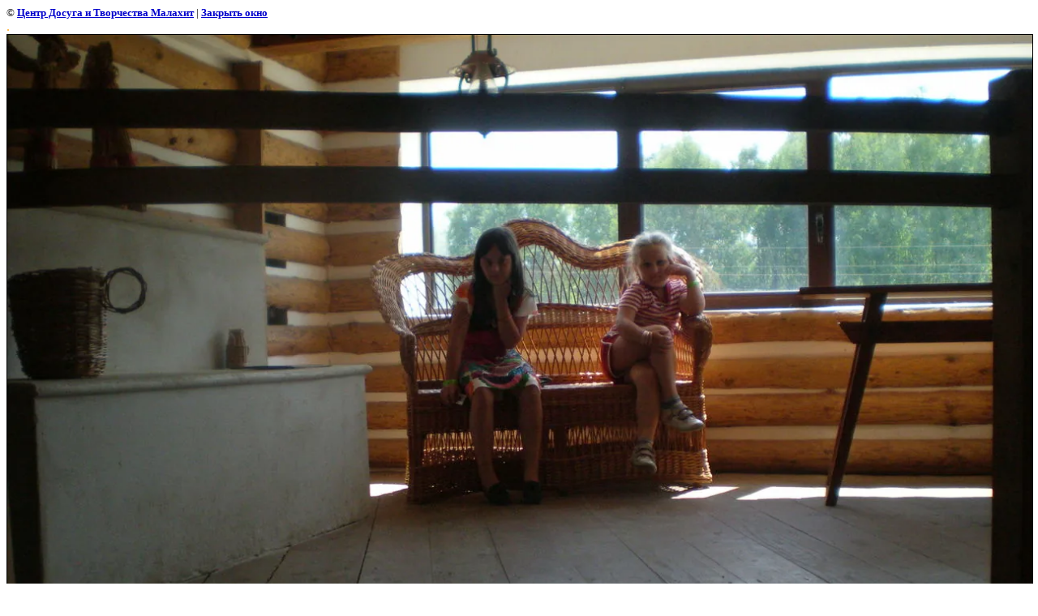

--- FILE ---
content_type: text/html; charset=utf-8
request_url: https://cdt-malahit.ru/galereya/image/50886901
body_size: 1393
content:
<html>
<head>
<meta name="yandex-verification" content="3d8e31cd62b6aae2" />
<meta name="yandex-verification" content="3d8e31cd62b6aae2" />
<meta name="google-site-verification" content="6DYue-Rs9XC0wL1A21WSvkczBG4vJT5njg2hRLarcpc" />

            <!-- 46b9544ffa2e5e73c3c971fe2ede35a5 -->
            <script src='/shared/s3/js/lang/ru.js'></script>
            <script src='/shared/s3/js/common.min.js'></script>
        <link rel='stylesheet' type='text/css' href='/shared/s3/css/calendar.css' /><link rel="stylesheet" href="/g/libs/lightgallery-proxy-to-hs/lightgallery.proxy.to.hs.min.css" media="all" async>
<script src="/g/libs/lightgallery-proxy-to-hs/lightgallery.proxy.to.hs.stub.min.js"></script>
<script src="/g/libs/lightgallery-proxy-to-hs/lightgallery.proxy.to.hs.js" async></script>
<link rel="icon" href="/favicon.ico" type="image/x-icon">

<title>. | Галерея г.Москва Центр Досуга и Творчества Малахит</title>
<link href="/t/v306/images/styles.css" rel="stylesheet" type="text/css">
<meta name="description" content=". | Галерея г.Москва Центр Досуга и Творчества Малахит">
<meta name="keywords" content=". | Галерея г.Москва Центр Досуга и Творчества Малахит">
<meta name="robots" content="all">
<meta name="revisit-after" content="31 days">
<meta http-equiv="Content-Type" content="text/html; charset=UTF-8">
<meta name="viewport" content="width=device-width, initial-scale=1.0, maximum-scale=1.0, user-scalable=no">
</head>

<body bgcolor="#ffffff" text="#000000">

<style>
body, td { font-size:13px; font-family:verdana; }
img { border: 1px solid #c0c0c0; max-width: 100%;width: auto;height: auto;}
a.back { font-weight: bold; color: #0000cc; text-decoration: underline; }
</style>


&copy; <a class="back" href="http://cdt-malahit.ru/">Центр Досуга и Творчества Малахит</a> | <a class="back" href="javascript:window.close();">Закрыть окно</a> 

<h3>.</h3>

<img style="border: 1px solid black" src="/d/p1010246.jpg.jpg">

<br><br clear=all>



<br><br clear=all>

&copy; <a class="back" href="http://cdt-malahit.ru/">Центр Досуга и Творчества Малахит</a>
<br><br clear=all>


<!-- assets.bottom -->
<!-- </noscript></script></style> -->
<script src="/my/s3/js/site.min.js?1768978399" ></script>
<script src="/my/s3/js/site/defender.min.js?1768978399" ></script>
<script src="https://cp.onicon.ru/loader/54473fbc72d22c0a63000032.js" data-auto async></script>
<script >/*<![CDATA[*/
var megacounter_key="d5cfb8c42de0e3f891e71a95b14a00b3";
(function(d){
    var s = d.createElement("script");
    s.src = "//counter.megagroup.ru/loader.js?"+new Date().getTime();
    s.async = true;
    d.getElementsByTagName("head")[0].appendChild(s);
})(document);
/*]]>*/</script>
<script >/*<![CDATA[*/
$ite.start({"sid":137321,"vid":137862,"aid":9344,"stid":1,"cp":21,"active":true,"domain":"cdt-malahit.ru","lang":"ru","trusted":false,"debug":false,"captcha":3,"onetap":[{"provider":"vkontakte","provider_id":"51959820","code_verifier":"1iT2zzjTMjTlGZyDYMNTgVElRWkONIYUWMMUyUMM5JQ"}]});
/*]]>*/</script>
<!-- /assets.bottom -->
</body>
</html>

--- FILE ---
content_type: text/css
request_url: https://cdt-malahit.ru/t/v306/images/styles.css
body_size: 1599
content:
a {text-decoration:none; color:#6d8801;}
a:hover {text-decoration:underline; color:#ffa416;}

.title {font-family:Arial; font-size:9px; color:#9b9b9b;}
.title a {color:#9b9b9b; text-decoration:none;}
.title a:hover {color:#9b9b9b; text-decoration:none;}

span.copyright {font-family: Arial; font-size:11px; color:#9b9b9b;}
span.copyright a {color:#9b9b9b; text-decoration:none;}
span.copyright a:hover {color:#ff8b03; text-decoration:underline;}

.counters {color:#9b9b9b; font-size:10px; font-family:Arial;}

.spec {font-family:Tahoma; font-size:12px; color:#ff8b03; text-transform:uppercase;}
.block {font-family:Tahoma; font-size:12px; color:#ffffff; text-transform:none;}
.news {font-family:Tahoma; font-size:11px; color:#535353;}
.tel {font-family:Tahoma; font-size:13px; color:#ffffff;}



.tmenu {color:#307ab3; font-family:Tahoma; font-size:11px; text-transform:uppercase; padding:13px 49px 13px 49px;}
.tmenuO {background:url(tmenu_left_o.jpg) bottom left no-repeat; padding-left:11px; color:#ffffff; font-family:Tahoma; font-size:11px; cursor:pointer; text-transform:uppercase;}
.tmenuO .r {background:url(tmenu_right_o.jpg) bottom right no-repeat; padding-right:11px;}
.tmenuO .b {background:url(tmenu_bg_o.jpg) bottom left repeat-x;}
.tmenuO .l2 {background:url(tmenu_left2_o.jpg) bottom left no-repeat;  padding:13px 38px 13px 38px;}
.tmenuO .r2 {background:url(tmenu_right2_o.jpg) bottom right no-repeat; }
.tmenu a, .tmenu a:hover {color:#6d8801; text-decoration:none;}
.tmenuO a, .tmenuO a:hover {color:#ffffff; text-decoration:none;}


.lmenu {padding:7px 20px 6px 20px; color:#ff8b03; font-family:Tahoma; font-size:13px; text-transform:uppercase;}
.lmenuO {color:#FFFFFF; font-family:Tahoma; font-size:13px; cursor:pointer; text-transform:uppercase; background:url(lmenu_bg_o.jpg) top left repeat-y;}
.lmenuO .b { background:url(lmenu_bot_o.jpg) bottom left no-repeat;}
.lmenuO .r {background:url(lmenu_top_o.jpg) top left no-repeat; padding:7px 20px 6px 20px;}
.lmenu a, .lmenu a:hover {color:#6d8801; text-decoration:none;}
.lmenuO a, .lmenuO a:hover {color:#FFFFFF; text-decoration:none;}



.content { font-family:Tahoma; font-size:13px; color:#535353; padding:60px 90px 25px 36px;}
h1.tema { color:#ffffff; font-family:Tahoma; font-size:23px; margin:0px 0px 0px 0; background:url(page.name_bg.jpg) bottom left repeat-x;}
.tema1 {background:url(page.name_left.jpg) bottom left no-repeat;}
.tema2 {background:url(page.name_right.jpg) bottom right no-repeat; padding:8px 60px 7px 16px;}

h1,h2,h3,h4,h5,h6 {color:#ffa416; padding:0px; margin: 0px; font-family:Tahoma;}
h1 { font-size: 20px; font-weight:normal;}
h2 { font-size: 18px; font-weight:normal;}
h3 { font-size: 16px; font-weight:normal;}
h4 { font-size: 14px; font-weight:normal;}
h5 { font-size: 12px; font-weight:normal;}
h6 { font-size: 11px; font-weight:normal;}


a img           { border-color:#000 }

table.table1        {font-size:11px; border-collapse: collapse; font-family: Tahoma; color: #000000 }
table.table1 td     {padding: 4px; border: 1px solid #000000}
table.table0        {font-size:11px; border-collapse: collapse; font-family: Tahoma; color: #000000}
table.table0 td     {padding: 4px; border-width: 0px;}

.thumb              {color:#000000}


/* */

td.shop-column1 { width: 70%; padding-right: 10px; font-size:11px; }
td.shop-column2 { width: 30%; }

h2.shop-product-title { font-size: 18px; font-weight: bold; }

/* SHOP CART */

div.shop-cart { text-align: right; font-size: 10px; text-transform: uppercase; margin-bottom: 20px; }
a.shop-cart { font-size:10px; font-family: tahoma; font-weight: bold; text-decoration: none; text-transform: uppercase;}
a.shop-cart:hover { font-size:10px; font-family: tahoma; font-weight: bold; text-decoration: underline; text-transform: uppercase;}

/* SHOP PATH */

div.shop-path { text-align: left; font-size: 10px; text-transform: uppercase; margin-bottom: 10px; }
a.shop-path { font-size:10px; font-family: tahoma; font-weight: bold; text-decoration: none; text-transform: uppercase;}
a.shop-path:hover { font-size:10px; font-family: tahoma; font-weight: bold; text-decoration: underline; text-transform: uppercase;}

/* SHOP FOLDERS */

div.shop-folders { }
div.shop-folders-title { color:#000000;font-weight:bold;padding:5px;background-color:#e0e0e0; }
div.shop-folders-body { padding: 15px; font-size: 11px; }
a.shop-folder { font-size:10px; font-family: tahoma; font-weight: bold; text-decoration: none; text-transform: uppercase;}
a.shop-folder:hover { font-size:10px; font-family: tahoma; font-weight: bold; text-decoration: underline; text-transform: uppercase;}

/* SHOP PRODUCT LIST */

table.shop-products { font-size:11px; border-collapse: collapse; border-bottom: 1px solid #cccccc;  }
table.shop-products td { padding:5px; border-right: 1px solid #cccccc; border-left: 1px solid #cccccc;}
td.product-th { padding:5px; background-color: #cccccc; font-weight: bold; color: #000000; text-align: center; }
td.product-tb { padding:5px; border-top: 1px solid #cccccc; text-align: right; }

div.shop-add-to-cart { padding:5px; }
span.shop-remove-from-cart { cursor: pointer; color: #cc0000; text-decoration: underline; }
span.shop-remove-from-cart:hover { cursor: pointer; color: #000000; text-decoration: underline; }

/* SHOP PRODUCT LIST STAGE */

table.stage { font-size:11px; }
td.stage-title { text-transform:uppercase; background-color:#cccccc; padding:7px; }
td.stage-image { padding: 5px; text-align:center; }
td.stage-body { padding: 10px; }


/* SHOP PRODUCT FORMS */

input.number { border:1px solid #cccccc; }
input.shop-add-to-cart { }
form.nomargin { margin: 0px;}

/* SHOP PRODUCT MISC */

#shop-added { display:none; z-index:10000; padding:5px; border:1px solid gray; position:absolute; left:0px; top: -20px; background-color:#FFFFCC;font-size:11px;font-family: verdana; }



ul.boxes {
	color: #cccccc;
	margin: 0px 0px 0px 5px;
	padding: 0px 0px 0px 10px;
}

ul.boxes li { margin-bottom: 5px; }
ul.boxes li:hover { margin-bottom: 5px; }


--- FILE ---
content_type: text/javascript
request_url: https://counter.megagroup.ru/d5cfb8c42de0e3f891e71a95b14a00b3.js?r=&s=1280*720*24&u=https%3A%2F%2Fcdt-malahit.ru%2Fgalereya%2Fimage%2F50886901&t=.%20%7C%20%D0%93%D0%B0%D0%BB%D0%B5%D1%80%D0%B5%D1%8F%20%D0%B3.%D0%9C%D0%BE%D1%81%D0%BA%D0%B2%D0%B0%20%D0%A6%D0%B5%D0%BD%D1%82%D1%80%20%D0%94%D0%BE%D1%81%D1%83%D0%B3%D0%B0%20%D0%B8%20%D0%A2%D0%B2%D0%BE%D1%80%D1%87%D0%B5%D1%81%D1%82%D0%B2%D0%B0%20%D0%9C%D0%B0%D0%BB%D0%B0%D1%85%D0%B8%D1%82&fv=0,0&en=1&rld=0&fr=0&callback=_sntnl1769058494061&1769058494061
body_size: 87
content:
//:1
_sntnl1769058494061({date:"Thu, 22 Jan 2026 05:08:14 GMT", res:"1"})